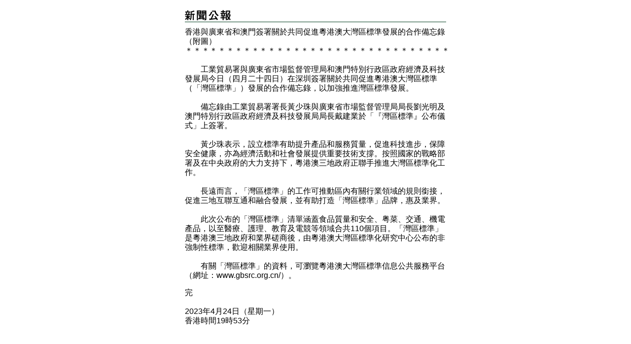

--- FILE ---
content_type: text/html
request_url: https://www.info.gov.hk/gia/general/202304/24/P2023042400620p.htm
body_size: 1809
content:
<!DOCTYPE html PUBLIC "-//W3C//DTD XHTML 1.0 Transitional//EN" "http://www.w3.org/TR/xhtml1/DTD/xhtml1-transitional.dtd">
<html xmlns="http://www.w3.org/1999/xhtml">
<head>
<title>​香港與廣東省和澳門簽署關於共同促進粵港澳大灣區標準發展的合作備忘錄（附圖）</title>
<meta http-equiv="content-type" content="text/html; charset=utf-8" />
<meta http-equiv="Last-Modified" content="Fri, 01 Mar 2013 19:30:06 +0800" />
<meta name="date" content="2013-03-01T19:30:06+08:00" />
<link rel="stylesheet" type="text/css" href="/gia/css/nn4.css?1.0.20160318" media="screen" />
<link rel="stylesheet" type="text/css" href="/gia/css/chi.css?1.0.20160318" media="screen, print" />
<style media="screen, print" type="text/css">
	@import url(/gia/css/printonly.css);
</style>
<script src="/gia/js/jeasyUI/jquery-1.11.1.min.js?1.0.20160318" type="text/javascript"></script>
<script src="/gia/js/kanhan_new.js?1.0.20160318" type="text/javascript"></script>
<script src="/gia/js/jquery.getStyleObject.js?1.0.20160318"></script>
<script src="/gia/js/headlinestarbar.js?1.0.20160318"></script>
</head>
<body onload="window.print();">

	<script type="text/javascript">
		$(document).ready(function() {
			resizeStarDivider('C');
		});
	</script>	

<div id="wrapper">
  <div id="content">
    <div id="header" style="margin-bottom:10px"><img width="93" src="/gia/images/print_header_tc_x2.gif" alt="新聞公報" id="topPrintHeader" /></div>

    <!-- press release start -->
    <div id="pressrelease">
		<div id="PRHeadline"><span id="PRHeadlineSpan">​香港與廣東省和澳門簽署關於共同促進粵港澳大灣區標準發展的合作備忘錄（附圖）</span></div>
		<div id="starBar">＊＊＊＊＊＊＊＊＊＊＊＊＊＊＊＊＊＊＊＊＊＊＊＊＊＊＊＊＊＊＊＊</div>
		<br/>
		　　工業貿易署與廣東省市場監督管理局和澳門特別行政區政府經濟及科技發展局今日（四月二十四日）在深圳簽署關於共同促進粵港澳大灣區標準（「灣區標準」）發展的合作備忘錄，以加強推進灣區標準發展。<br />
<br />
　　備忘錄由工業貿易署署長黃少珠與廣東省市場監督管理局局長劉光明及澳門特別行政區政府經濟及科技發展局局長戴建業於「『灣區標準』公布儀式」上簽署。<br />
<br />
　　黃少珠表示，設立標準有助提升產品和服務質量，促進科技進步，保障安全健康，亦為經濟活動和社會發展提供重要技術支撐。按照國家的戰略部署及在中央政府的大力支持下，粵港澳三地政府正聯手推進大灣區標準化工作。<br />
<br />
　　長遠而言，「灣區標準」的工作可推動區內有關行業領域的規則銜接，促進三地互聯互通和融合發展，並有助打造「灣區標準」品牌，惠及業界。<br />
<br />
　　此次公布的「灣區標準」清單涵蓋食品質量和安全、粤菜、交通、機電產品，以至醫療、護理、教育及電競等領域合共110個項目。「灣區標準」是粵港澳三地政府和業界磋商後，由粵港澳大灣區標準化研究中心公布的非強制性標準，歡迎相關業界使用。<br />
<br />
　　有關「灣區標準」的資料，可瀏覽粵港澳大灣區標準信息公共服務平台（網址：<a href="https://www.gbsrc.org.cn/" target="_blank">www.gbsrc.org.cn/</a>）。
		<p>  
		完<br /><br />
		2023年4月24日（星期一）<br/>香港時間19時53分<br />
</p>
    </div>
    <!-- press release end -->
  </div>

</div>
</body>


</html>
